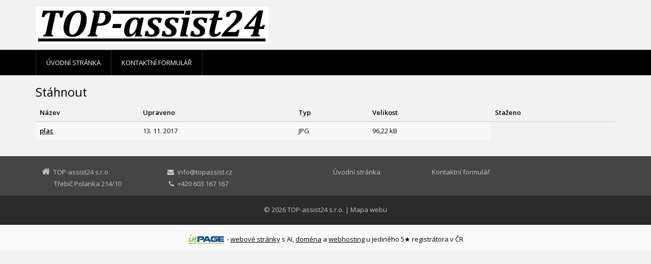

--- FILE ---
content_type: text/html; charset=utf-8
request_url: https://www.topassist.cz/stahnout/
body_size: 2856
content:
<!DOCTYPE html>
<html lang="cs">
<head>
  <meta charset="utf-8">
  <!--[if IE]>
  <meta http-equiv="X-UA-Compatible" content="IE=edge,chrome=1">
  <![endif]-->
  <meta name="viewport" content="width=device-width, initial-scale=1">
      <meta name="robots" content="all">
  <meta name="generator" content="inPage">
  <meta name="template" content="ONE">
    
          <meta name="copyright" content="TOP-assist24 s.r.o.">
      <meta name="author" content="TOP-assist24 s.r.o.">
    
        <meta property="og:title" content="Stáhnout">

    <meta property="og:description" content="">

<meta property="og:type" content="website">
<meta property="og:url" content="https://www.topassist.cz/stahnout/">


    
    <title>Stáhnout | </title>

          <link rel="shortcut icon" href="https://www.inpage.cz/assets/img/inpage/favicon.ico">
    
    
    
    <link type="text/css" rel="stylesheet" href="/vendor/fontawesome-4.7/css/font-awesome.min.css">
    <link type="text/css" rel="stylesheet" media="screen" href="/vendor/blueimp-gallery/css/blueimp-gallery.min.css">
    <link type="text/css" rel="stylesheet" media="screen" href="/vendor/blueimp-bootstrap-image-gallery/css/bootstrap-image-gallery.min.css">

          <link type="text/css" rel="stylesheet" media="screen" href="/assets/theme13/css/main.css?v=20210103">
      <link rel="stylesheet" type="text/css" media="screen" href="/assets/filter-colors.css?v=20210103">
      <link rel="stylesheet" type="text/css" media="screen" href="/assets/sections.css?v=20210103">
      <link rel="stylesheet" type="text/css" media="screen" href="/assets/theme13/sections.css?v=20210103">
      <link rel="stylesheet" type="text/css" media="screen" href="/styl/1/">

      
        <link rel="stylesheet" type="text/css" media="print" href="/styl/2/">
    
    <script type="text/javascript" src="/vendor/jquery/dist/jquery.min.js"></script>
    <script type="text/javascript" src="/vendor/jquery-match-height/jquery.matchHeight-min.js"></script>
    <script type="text/javascript" src="/vendor/bootstrap-3.4/dist/js/bootstrap.min.js"></script>
    <script type="text/javascript" src="/vendor/blueimp-gallery/js/jquery.blueimp-gallery.min.js"></script>
    <script type="text/javascript" src="/vendor/blueimp-bootstrap-image-gallery/js/bootstrap-image-gallery.min.js"></script>
    <script type="text/javascript" src="/vendor/images-loaded/imagesloaded.pkgd.min.js"></script>
    <script type="text/javascript" src="/vendor/magic-grid/dist/magic-grid.min.js"></script>

    <script type="text/javascript" src="/assets/theme13/js/main.js?v=20210103"></script>
    <script type="text/javascript" src="/assets/js/magicgrid.js?v=20220517"></script>
    <script type="text/javascript" src="/assets/js/dynamic.js?v=20220131"></script>

            
                <script>
    window.dataLayer = window.dataLayer || [];
    function gtag(){dataLayer.push(arguments);}

    gtag('consent', 'default', {
        'analytics_storage': 'granted',
        'ad_storage': 'granted',
        'ad_user_data': 'granted',
        'ad_personalization': 'granted'
    });

    gtag('js', new Date());
</script>


                        </head>

<body id="download" class="frontend template13 ">

    

    
  <header>
    <div class="container">
      <div class="row">
                                          <div class="col-xs-12 col-sm-3 col-md-4 ">
                                            <p id="logo">
                          <a title=""
                             href="/">
                              <img src="/obrazek/3/bez-nazvu-11-png-315/" alt="">
                          </a>
                      </p>
                  </div>
                                <div class="col-xs-12 col-sm-9 col-md-8" id="topbar">
          <div class="row">
              
              
                        </div>
        </div>

          
      </div>
    </div>

  </header>
  <nav class="navbar navbar-default navbar-static-top">
    <div class="container">
      <div class="navbar-header">
        <button type="button" class="navbar-toggle" data-toggle="collapse" data-target=".navbar-collapse"><i
            class="fa fa-fw fa-bars"></i> Menu
        </button>
      </div>
      <div class="navbar-collapse collapse">
        <ul id="list-navbar" class="nav navbar-nav level1 " role="menu">
                                        
              <li id="menu-item-326828">
                                      <a href="/">
                        Úvodní stránka                    </a>

                                </li>
                            
              <li id="menu-item-326829">
                                      <a href="/kontaktovat/">
                        Kontaktní formulář                    </a>

                                </li>
                    </ul>
      </div>
    </div>
  </nav>

    
  <div id="content" class="container">
    <div class="row">

              <main
        class="col-xs-12">

          
<h1 class="title ">
        Stáhnout</h1>


<div id="listdata" class="download">
    
    
    <table id="table-downloads" class="table table-striped">
        <thead>
        <tr>
                            <th>Název</th>
                            <th>Upraveno</th>
                            <th>Typ</th>
                            <th>Velikost</th>
                            <th>Staženo</th>
                    </tr>
        </thead>
        <tbody>

                    <tr>
                                <td>
                    <div class="">
                                                <a href="/soubor/plac/" title="stáhnout"><strong>plac</strong></a>
                                                <div></div>
                    </div>
                </td>
                
                                <td>13. 11. 2017</td>
                
                
                                <td>JPG</td>
                
                                <td>96,22 kB</td>
                
                
                
                
                            </tr>
        
        </tbody>
    </table>

</div>

          
      </main>

        
    </div>
  </div>

          <footer>
        <div id="footer-content" class="">
                      <div class="container">

            <div class="row">
                                  <div id="footer-contact" class="col-xs-12 col-sm-6 col-md-4 col-lg-6 ">
                                        <h3>Kontakty</h3>

                    <div class="row">
                      <div class="col-lg-5">
                        <ul class="list-footer-address">
                                                          <li>
                                <i class="fa fa-fw text-primary fa-home"></i>
                                  TOP-assist24 s.r.o.                                <br>
                                  Třebíč Polanka 214/10                              </li>
                            
                            
                                                    </ul>
                      </div>
                      <div class="col-lg-5">
                        <ul class="list-footer-address">
                                                          <li>
                                <i class="fa fa-fw text-primary fa-envelope"></i> info@topassist.cz                              </li>
                                                                                                                  <li>
                                <i class="fa fa-fw text-primary fa-phone"></i> +420 603 167 167                              </li>
                                                                                                                
                            
                            
                                                    </ul>
                      </div>
                    </div>

                  </div>
                              <div id="footer-links" class="col-xs-12 col-sm-6 col-md-8 col-lg-6 ">
                                <h3>Rychlá navigace</h3>
                <ul id="list-footer-links">
                                          <li>
                        <a href="/">
                            Úvodní stránka                        </a>
                      </li>
                                          <li>
                        <a href="/kontaktovat/">
                            Kontaktní formulář                        </a>
                      </li>
                                    </ul>
              </div>
            </div>

          </div>
        </div>
        <p class="text-center" id="bar-footer">
          &copy; 2026 <a href="/">TOP-assist24 s.r.o.</a>
                                      <span>|</span> <a href="/mapa-webu/">Mapa webu</a>
                                </p>
      </footer>
        <p class="text-center" id="bar-poweredby">
            <a id="i-logoinpage" href="https://www.inpage.cz" target="_blank" title="Webové stránky snadno - redakční systém inPage, vyzkoušení zdarma"><span>inPage</span></a>
            -
            <a target="_blank" href="https://www.inpage.cz/" title="Webové stránky snadno - redakční systém inPage, vyzkoušení zdarma">webové stránky</a> s AI, <a target="_blank" href="https://www.czechia.com/domeny/" title="Registrace domén">doména</a> a&nbsp;<a target="_blank" href="https://www.czechia.com/webhosting/" title="Webhosting CZECHIA.COM">webhosting</a> u jediného 5★ registrátora v ČR        </p>
    
          <div id="blueimp-gallery" class="blueimp-gallery blueimp-gallery-controls" data-use-bootstrap-modal="false">
        <div class="slides"></div>
        <h3 class="title">&nbsp;</h3>
        <a class="prev">‹</a>
        <a class="next">›</a>
        <a class="close">×</a>
        <a class="play-pause"></a>
        <ol class="indicator"></ol>
        <div class="modal fade">
          <div class="modal-dialog">
            <div class="modal-content">
              <div class="modal-header">
                <button type="button" class="close" aria-hidden="true">&times;</button>
                <h4 class="modal-title">&nbsp;</h4>
              </div>
              <div class="modal-body next"></div>
              <div class="modal-footer">
                <button type="button" class="btn btn-default pull-left prev"><i
                    class="glyphicon glyphicon-chevron-left"></i> Previous
                </button>
                <button type="button" class="btn btn-primary next">Next <i
                    class="glyphicon glyphicon-chevron-right"></i></button>
              </div>
            </div>
          </div>
        </div>
      </div>
    
    
  <div id="imp"></div>
  <script type="text/javascript">
    var e = document.createElement("img");
    e.src = "/render/imp/";
    e.width = "1";
    e.height = "1";
    e.alt = "Hit counter";
    document.getElementById("imp").appendChild(e);

    $(document).ready(function () {
      var hash = window.location.hash;
      var parts = hash.split("-");
      if (parts[0] === "#comment") {
        var selector = "h3" + parts[0] + "-" + parts[1];
        $(selector).parents(".subcomments").show();
        $(selector).parents(".subcomments").prev().find("a:contains('Zobrazit odpovědi')").text("Skrýt odpovědi");
        $(document).scrollTop($(parts[0] + "-" + parts[1]).offset().top - ($(window).height() - $(parts[0] + "-" + parts[1]).parent().outerHeight(true)) / 2); // Scroll to comment
      }

      $(".showanswer").on('click', function () {
        $(this).parent().parent().parent().next().toggle();
        if ($(this).text() == 'Zobrazit odpovědi') {
          $(this).text("Skrýt odpovědi");
        } else {
          $(this).text("Zobrazit odpovědi");
        }
      });
    });
  </script>

    
    
    
    
    </body>
</html>


--- FILE ---
content_type: text/css; charset=utf-8
request_url: https://www.topassist.cz/styl/1/
body_size: 879
content:
@charset "UTF-8";

/*homepage motive*/
#motive{
  background-color: #f5f5f5;
  background-image: url(/obrazek/3/format-8-motiv-285-cerna-485/);
}

/*motto*/
#motto #motto-title{
  color: #000000;
  
}

#motto #motto-title a{
  color: #000000;
 
}
#motto #motto-text{
  color: #e8e8e8;
   
}
/*html*/
body{
  background: #f2f2f2;
  color: #000;
}
header{
  background: transparent;
}

/*links*/
a{
  color:#000;
  text-decoration: underline;
}
a:hover{
  color:#000;
}

footer a{
  text-decoration:none;
}

/*navbar*/
.navbar {
  background-color: #000;
  border-bottom-color:#fff;
}
.navbar .navbar-text {
  color: #fff;
}
.navbar-nav > li {
  border-left:1px solid #333;
  border-right:1px solid #333;
}
.navbar a{
  text-decoration:none;
}
.navbar .navbar-nav > li > a {
  color: #fff;
}
.navbar .navbar-nav > li > a:hover,
.navbar .navbar-nav > li > a:focus {
  color: #000;
  background-color: #fff;
}
.navbar .navbar-nav > .active > a,
.navbar .navbar-nav > .active > a:hover,.navbar .navbar-nav > .active > a:focus {
  color: #000;
  background-color: #fff;
}
.navbar .navbar-nav > .disabled > a,
.navbar .navbar-nav > .disabled > a:hover,
.navbar .navbar-nav > .disabled > a:focus {
  color: #000;
  background-color: #fff;
}
.navbar .navbar-nav > .open > a,
.navbar .navbar-nav > .open > a:hover,
.navbar .navbar-nav > .open > a:focus {
  color: #000;
  background-color: #fff;
}
.navbar .dropdown-menu > li > a:hover,
.navbar .dropdown-menu > li > a:focus {
  color: #fff;
  background-color: #000;
}
.navbar .dropdown-menu > .active > a,
.navbar .dropdown-menu > .active > a:hover,
.navbar .dropdown-menu > .active > a:focus {
  color: #fff;
  background-color: #000;
}

/*breadcrumb*/
.breadcrumb{
  background: #FFFFFF;
}
.breadcrumb a {
  color: #a3a3a3;
}
.breadcrumb a:hover{
  color:#666;
}
.breadcrumb > .active {
  color: #000;
}

/*aside*/
aside .panel {
  background-color: #fafafa;
  border: 0;
  border-radius: 0px;
}
aside .panel-primary > .panel-heading {
  color: #fff;
  background-color: #000;
  border-color: #fff;
  border-top-left-radius: 0px;
  border-top-right-radius: 0px;
}
aside .panel .panel-body{
  border: 1px solid #EAEAEA;
  border-top:0;
}

/*aside menu*/
#list-panel-categories a{
  text-decoration: none;
}
.nav-pills > li.active > a,
.nav-pills > li.active > a:hover,
.nav-pills > li.active > a:focus {
  color: #fff;
  background-color: #333;
}

/*aside news*/
ul#list-panel-news li div p.description{
  margin-bottom: 1.2em;
  border-left: 1px dotted #C7C7C7;
  padding-left: 9px;
  margin-left: 6px;
}

/*buttons*/
.btn{
  text-decoration:none;
}
.btn-primary {
  color: #fff;
  background-color: #000;
  border-color: #dddddd;
}
.btn-primary:hover,
.btn-primary:focus,
.btn-primary:active,
.btn-primary.active,
.open > .dropdown-toggle.btn-primary {
  color: #333;
  background-color: #e6e6e6;
  border-color: #adadad;
}

/*.thumbnail*/
.thumbnail{
  border: 1px solid #EAEAEA;
}
.thumbnail h2 a{
  text-decoration:none;
}
.thumbnail .price{
  text-align: right;
  padding-right: 10px;
}
.thumbnail .more{text-align:center;}
.thumbnail .caption{
  color: inherit;
}

/*footer*/
#footer-contact .fa{
  color:#C7C7C7;
}

.media-list {
  padding-left: 15px;
}